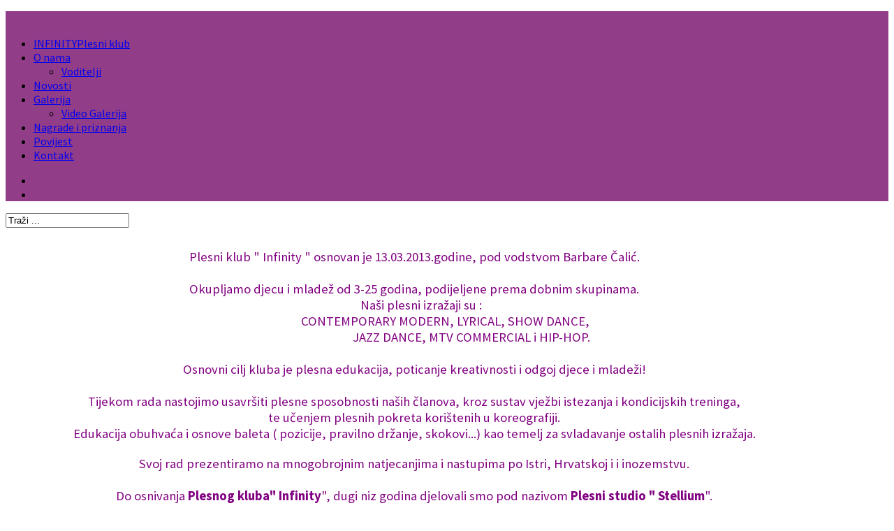

--- FILE ---
content_type: text/html; charset=utf-8
request_url: http://www.pkinfinity.com/o-nama-2.html
body_size: 5745
content:
<!DOCTYPE html>
<!--[if lt IE 7]>      <html prefix="og: http://ogp.me/ns#" class="no-js lt-ie9 lt-ie8 lt-ie7"  lang="hr-hr"> <![endif]-->
<!--[if IE 7]>         <html prefix="og: http://ogp.me/ns#" class="no-js lt-ie9 lt-ie8"  lang="hr-hr"> <![endif]-->
<!--[if IE 8]>         <html prefix="og: http://ogp.me/ns#" class="no-js lt-ie9"  lang="hr-hr"> <![endif]-->
<!--[if gt IE 8]><!--> <html prefix="og: http://ogp.me/ns#" class="no-js" lang="hr-hr"> <!--<![endif]-->
    <head>
        <meta http-equiv="X-UA-Compatible" content="IE=edge,chrome=1">
        <base href="http://www.pkinfinity.com/o-nama-2.html" />
	<meta http-equiv="content-type" content="text/html; charset=utf-8" />
	<meta name="keywords" content="ples, plesni klub, infinity, pkinfinity, plesna škola, pk infinity" />
	<meta name="viewport" content="width=device-width, initial-scale=1.0" />
	<meta name="description" content="Plesni klub &quot; Infinity &quot; ...edukacija, poticanje kreativnosti i odgoj djece i mladeži...Društveni centar Rojc u Puli" />
	<meta name="generator" content="Joomla! - Open Source Content Management" />
	<title>Plesni Klub Infinity - O nama</title>
	<link href="/templates/shaper_radon/favicon.ico" rel="shortcut icon" type="image/vnd.microsoft.icon" />
	<link href="http://www.pkinfinity.com/component/search/?Itemid=1&amp;format=opensearch" rel="search" title="Traži Plesni Klub Infinity" type="application/opensearchdescription+xml" />
	<link href="https://cdnjs.cloudflare.com/ajax/libs/simple-line-icons/2.4.1/css/simple-line-icons.min.css" rel="stylesheet" type="text/css" />
	<link href="/templates/shaper_radon/css/k2.css?v=2.11.20230505" rel="stylesheet" type="text/css" />
	<link href="/plugins/system/jcemediabox/css/jcemediabox.min.css?979511e85263de6d59b56526f2cb61d7" rel="stylesheet" type="text/css" />
	<link href="/plugins/system/rokbox/assets/styles/rokbox.css" rel="stylesheet" type="text/css" />
	<link href="/templates/shaper_radon/css/bootstrap.min.css" rel="stylesheet" type="text/css" />
	<link href="/templates/shaper_radon/css/bootstrap-responsive.min.css" rel="stylesheet" type="text/css" />
	<link href="/plugins/system/helix/css/font-awesome.css" rel="stylesheet" type="text/css" />
	<link href="//fonts.googleapis.com/css?family=Source+Sans+Pro:300,400,500,700,800" rel="stylesheet" type="text/css" />
	<link href="/templates/shaper_radon/css/mobile-menu.css" rel="stylesheet" type="text/css" />
	<link href="/templates/shaper_radon/css/template.css" rel="stylesheet" type="text/css" />
	<link href="/templates/shaper_radon/css/presets/preset6.css" rel="stylesheet" type="text/css" />
	<link href="/modules/mod_sp_simple_gallery/scripts/slimbox.css" rel="stylesheet" type="text/css" />
	<style type="text/css">
.container{max-width:1170px}body, p{font-family:'Source Sans Pro';}h1,h2,h3,h4,h5{font-family:'Source Sans Pro';}
#sp-header-wrapper{background: rgb(145, 61, 136) !important; }

#sp-main-body-wrapper{background: rgba(246, 180, 74, 0) !important; padding: 30px 0 !important; }

#sp-header-wrapper{background: rgb(145, 61, 136) !important; }

#sp-main-body-wrapper{background: rgba(246, 180, 74, 0) !important; padding: 30px 0 !important; }

#sp-footer-wrapper{background: rgba(223, 0, 249, 0.05) !important; padding: 30px 0 !important; }
img.sp_simple_gallery {border:1px solid #ffffff; margin:0 5px 10px 5px; padding:5px; background:#fff;}
	</style>
	<script type="application/json" class="joomla-script-options new">{"csrf.token":"96ba98c546e1ab86703689b3a8643db7","system.paths":{"root":"","base":""}}</script>
	<script src="/media/jui/js/jquery.min.js?60ac618d97574a202634378fe6bfe30a" type="text/javascript"></script>
	<script src="/media/jui/js/jquery-noconflict.js?60ac618d97574a202634378fe6bfe30a" type="text/javascript"></script>
	<script src="/media/jui/js/jquery-migrate.min.js?60ac618d97574a202634378fe6bfe30a" type="text/javascript"></script>
	<script src="/media/k2/assets/js/k2.frontend.js?v=2.11.20230505&sitepath=/" type="text/javascript"></script>
	<script src="/plugins/system/jcemediabox/js/jcemediabox.min.js?979511e85263de6d59b56526f2cb61d7" type="text/javascript"></script>
	<script src="/media/system/js/mootools-core.js?60ac618d97574a202634378fe6bfe30a" type="text/javascript"></script>
	<script src="/media/system/js/core.js?60ac618d97574a202634378fe6bfe30a" type="text/javascript"></script>
	<script src="/media/system/js/mootools-more.js?60ac618d97574a202634378fe6bfe30a" type="text/javascript"></script>
	<script src="/plugins/system/rokbox/assets/js/rokbox.js" type="text/javascript"></script>
	<script src="/plugins/system/helix/js/jquery-noconflict.js" type="text/javascript"></script>
	<script src="/media/jui/js/bootstrap.min.js?60ac618d97574a202634378fe6bfe30a" type="text/javascript"></script>
	<script src="/plugins/system/helix/js/modernizr-2.6.2.min.js" type="text/javascript"></script>
	<script src="/plugins/system/helix/js/helix.core.js" type="text/javascript"></script>
	<script src="/plugins/system/helix/js/menu.js" type="text/javascript"></script>
	<script src="/modules/mod_sp_simple_gallery/scripts/slimbox_jquery.js" type="text/javascript"></script>
	<script src="/templates/shaper_radon/js/main.js" type="text/javascript"></script>
	<script type="text/javascript">
jQuery(document).ready(function(){WfMediabox.init({"base":"\/","theme":"standard","width":"","height":"","lightbox":0,"shadowbox":0,"icons":1,"overlay":1,"overlay_opacity":0.8000000000000000444089209850062616169452667236328125,"overlay_color":"#000000","transition_speed":500,"close":2,"scrolling":"fixed","labels":{"close":"Close","next":"Next","previous":"Previous","cancel":"Cancel","numbers":"{{numbers}}","numbers_count":"{{current}} of {{total}}","download":"Download"}});});if (typeof RokBoxSettings == 'undefined') RokBoxSettings = {pc: '100'};spnoConflict(function($){

					function mainmenu() {
						$('.sp-menu').spmenu({
							startLevel: 0,
							direction: 'ltr',
							initOffset: {
								x: 0,
								y: 15
							},
							subOffset: {
								x: 0,
								y: 0
							},
							center: 1
						});
			}

			mainmenu();

			$(window).on('resize',function(){
				mainmenu();
			});


			});
	</script>

            
</head>
    <body  class="article subpage  ltr preset6 menu-o-nama-2 responsive bg hfeed clearfix">
		<div class="body-innerwrapper">
        <!--[if lt IE 8]>
        <div class="chromeframe alert alert-danger" style="text-align:center">You are using an <strong>outdated</strong> browser. Please <a target="_blank" href="http://browsehappy.com/">upgrade your browser</a> or <a target="_blank" href="http://www.google.com/chromeframe/?redirect=true">activate Google Chrome Frame</a> to improve your experience.</div>
        <![endif]-->
        <header id="sp-header-wrapper" 
                class=" "><div class="row-fluid" id="header">
<div id="sp-logo" class="span1 offset1">

<div class="custom"  >
	<p><a href="/" onclick="window.open(this.href,'','scrollbars=yes,resizable=yes,location=yes,menubar=yes,status=yes,toolbar=yes,left='+(screen.availWidth/2-150)+',top=0,width=300');return false;"><img src="/images/logo/logo4.jpg" alt="" width="74" height="85" /></a></p></div>
</div>

<div id="sp-menu" class="span8 visible-desktop visible-tablet visible-phone h2">	


			<div id="sp-main-menu" class="visible-desktop">
				<ul class="sp-menu level-0"><li class="menu-item first"><a href="http://www.pkinfinity.com/" class="menu-item first" ><span class="menu"><span class="menu-title">INFINITY</span><span class="menu-desc">Plesni klub</span></span></a></li><li class="menu-item parent "><a href="/o-nama.html" class="menu-item parent " ><span class="menu"><span class="menu-title">O nama</span></span></a><div class="sp-submenu"><div class="sp-submenu-wrap"><div class="sp-submenu-inner clearfix" style="width: 175px;"><div class="megacol col1 first" style="width: 175px;"><ul class="sp-menu level-1"><li class="menu-item first"><a href="/o-nama/voditelji-1.html" class="menu-item first" ><span class="menu"><span class="menu-title">Voditelji</span></span></a></li></ul></div></div></div></div></li><li class="menu-item"><a href="/blogost.html" class="menu-item" ><span class="menu"><span class="menu-title">Novosti</span></span></a></li><li class="menu-item parent "><a href="/galerija.html" class="menu-item parent " ><span class="menu"><span class="menu-title">Galerija</span></span></a><div class="sp-submenu"><div class="sp-submenu-wrap"><div class="sp-submenu-inner clearfix" style="width: 175px;"><div class="megacol col1 first" style="width: 175px;"><ul class="sp-menu level-1"><li class="menu-item first"><a href="/galerija/video-galerija.html" class="menu-item first" ><span class="menu"><span class="menu-title">Video Galerija</span></span></a></li></ul></div></div></div></div></li><li class="menu-item"><a href="/nagrade-i-priznanja.html" class="menu-item" ><span class="menu"><span class="menu-title">Nagrade i priznanja</span></span></a></li><li class="menu-item"><a href="/povijest.html" class="menu-item" ><span class="menu"><span class="menu-title">Povijest</span></span></a></li><li class="menu-item last"><a href="/kontakt.html" class="menu-item last" ><span class="menu"><span class="menu-title">Kontakt</span></span></a></li></ul>        
			</div>  				
			</div>

<div id="sp-social" class="span2"><ul class="social-icons"><li><a target="_blank" href="https://www.facebook.com/plesniklubinfinity"><i class="icon-facebook"></i></a></li><li><a target="_blank"><i id="radon-search-icon" class="icon-search"></i></a></li></ul></div>
</div></header><section id="sp-search-wrapper" 
                class=" "><div class="row-fluid" id="search">
<div id="sp-search" class="span12"><form action="/o-nama-2.html" method="post">
	<div class="searchradon_search">
		<div class="search_wrapper"><div class="radon_search_input span9"><input name="searchword" id="mod-search-searchword" maxlength="200"  class="inputboxradon_search" type="text" size="20" value="Traži ..."  onblur="if (this.value=='') this.value='Traži ...';" onfocus="if (this.value=='Traži ...') this.value='';" /></div><div class="icon-remove-wrapper span3"><i id="search_close" class="icon-remove"></i></div></div>	<input type="hidden" name="task" value="search" />
	<input type="hidden" name="option" value="com_search" />
	<input type="hidden" name="Itemid" value="1" />
	</div>
</form>

</div>
</div></section><section id="sp-main-body-wrapper" 
                class=" "><div class="container"><div class="row-fluid" id="main-body">
<div id="sp-message-area" class="span12"><section id="sp-component-area-wrapper" 
                class="http://www.pkinfinity.com/blogost.html "><div class="row-fluid" id="component-area">
<div id="sp-component-area" class="span12"><section id="sp-component-wrapper"><div id="sp-component"><div id="system-message-container">
	</div>

<article class="item-page post-38 post hentry status-publish category-stalno ">
 
	 
	 
			
	
		
	<section class="entry-content"> 
																					<div style="text-align: center;"><span style="font-size: 14pt; color: #800080;">Plesni klub " Infinity " osnovan je 13.03.2013.godine, pod vodstvom Barbare Čalić.</span></div>
<div style="text-align: center;"><span style="font-size: 14pt; color: #800080;">&nbsp;</span></div>
<div style="text-align: center;"><span style="font-size: 14pt; color: #800080;">Okupljamo djecu i mladež od 3-25 godina, podijeljene prema dobnim skupinama.</span></div>
<div style="text-align: center;"><span style="font-size: 14pt; color: #800080;">&nbsp;&nbsp;&nbsp;&nbsp; Naši plesni izražaji su :</span></div>
<div style="text-align: center;"><span style="font-size: 14pt; color: #800080;">&nbsp;&nbsp;&nbsp;&nbsp;&nbsp;&nbsp;&nbsp;&nbsp;&nbsp;&nbsp;&nbsp;&nbsp;&nbsp;&nbsp;&nbsp;&nbsp;&nbsp;&nbsp;&nbsp;&nbsp;&nbsp; CONTEMPORARY MODERN, LYRICAL, SHOW DANCE,</span></div>
<div style="text-align: center;"><span style="font-size: 14pt; color: #800080;">&nbsp;&nbsp;&nbsp;&nbsp;&nbsp;&nbsp;&nbsp;&nbsp;&nbsp;&nbsp;&nbsp;&nbsp;&nbsp;&nbsp;&nbsp;&nbsp;&nbsp;&nbsp;&nbsp;&nbsp;&nbsp;&nbsp;&nbsp;&nbsp;&nbsp;&nbsp;&nbsp;&nbsp;&nbsp;&nbsp;&nbsp;&nbsp;&nbsp;&nbsp;&nbsp;&nbsp;&nbsp;&nbsp;&nbsp;&nbsp; JAZZ DANCE, MTV COMMERCIAL i HIP-HOP.</span></div>
<div style="text-align: center;"><span style="font-size: 14pt; color: #800080;">&nbsp;</span></div>
<div style="text-align: center;"><span style="font-size: 14pt; color: #800080;">Osnovni cilj kluba je plesna edukacija, poticanje kreativnosti i odgoj djece i mladeži!</span></div>
<div style="text-align: center;"><span style="font-size: 14pt; color: #800080;">&nbsp;</span></div>
<div style="text-align: center;"><span style="font-size: 14pt; color: #800080;">Tijekom rada nastojimo usavršiti plesne sposobnosti naših članova, kroz sustav vježbi istezanja i kondicijskih treninga, </span></div>
<div style="text-align: center;"><span style="font-size: 14pt; color: #800080;">te učenjem plesnih pokreta korištenih u koreografiji.</span></div>
<div style="text-align: center;"><span style="color: #800080; font-size: 14pt;">Edukacija obuhvaća i osnove baleta ( pozicije, pravilno držanje, skokovi...) kao temelj za svladavanje ostalih plesnih izražaja.</span></div>
<div style="text-align: center;">&nbsp;</div>
<div style="text-align: center;"><span style="font-size: 14pt; color: #800080;">Svoj rad prezentiramo na mnogobrojnim natjecanjima i nastupima po Istri, Hrvatskoj i i inozemstvu.</span></div>
<div style="text-align: center;"><span style="font-size: 14pt; color: #800080;">&nbsp;</span></div>
<div style="text-align: center;"><span style="font-size: 14pt; color: #800080;">Do osnivanja <strong>Plesnog kluba" Infinity</strong>", dugi niz godina djelovali smo pod nazivom <strong>Plesni studio " Stellium</strong>".</span></div>
<div style="text-align: center;"><span style="font-size: 14pt; color: #800080;">Tijekom cjelokupnog djelovanja ostvarujemo zapažene rezultate!</span></div>
<div style="text-align: center;"><span style="font-size: 14pt; color: #800080;">&nbsp;</span></div>
<div style="text-align: center;"><span style="font-size: 14pt; color: #800080;">Možete nas pronaći u Društvenom centru Rojc u Puli, 2. katu, svakim radnim danom od 17-20 sati.</span></div> 								
					
				
				
								
		
							
		
    </footer>
</article></div></section></div>
</div></section></div>
</div></div></section><section id="sp-bottom-wrapper" 
                class=" "><div class="container"><div class="row-fluid" id="bottom">
<div id="sp-bottom2" class="span9"><div class="module radon_gallary">	
	<div class="mod-wrapper-flat clearfix">		
					<h3 class="header">			
				<span>galerija</span>			</h3>
			<span class="sp-badge radon_gallary"></span>					<div id="sp-sig123" class="sp-sig radon_gallary">
			<a href="/images/infinityslike/2drzavno012.jpg" rel="lightbox-atomium" title="2drzavno012">
			<div class="sp_img_wrapper">
				<img class="sp_simple_gallery" src="/images/infinityslike/thumbs/2drzavno012.jpg" alt="2drzavno012" />
				<div class="img-overlay">
					<div class="overlay_container">
						<div class="overlay_content">
							<i class="icon-picture"></i>
						</div>	
					</div>
				</div>
			</div>
		</a>
			<a href="/images/infinityslike/3svjetsko-01..jpg" rel="lightbox-atomium" title="3svjetsko-01.">
			<div class="sp_img_wrapper">
				<img class="sp_simple_gallery" src="/images/infinityslike/thumbs/3svjetsko-01..jpg" alt="3svjetsko-01." />
				<div class="img-overlay">
					<div class="overlay_container">
						<div class="overlay_content">
							<i class="icon-picture"></i>
						</div>	
					</div>
				</div>
			</div>
		</a>
			<a href="/images/infinityslike/5svjetsko-04..jpg" rel="lightbox-atomium" title="5svjetsko-04.">
			<div class="sp_img_wrapper">
				<img class="sp_simple_gallery" src="/images/infinityslike/thumbs/5svjetsko-04..jpg" alt="5svjetsko-04." />
				<div class="img-overlay">
					<div class="overlay_container">
						<div class="overlay_content">
							<i class="icon-picture"></i>
						</div>	
					</div>
				</div>
			</div>
		</a>
			<a href="/images/infinityslike/drzavno001.jpg" rel="lightbox-atomium" title="drzavno001">
			<div class="sp_img_wrapper">
				<img class="sp_simple_gallery" src="/images/infinityslike/thumbs/drzavno001.jpg" alt="drzavno001" />
				<div class="img-overlay">
					<div class="overlay_container">
						<div class="overlay_content">
							<i class="icon-picture"></i>
						</div>	
					</div>
				</div>
			</div>
		</a>
			<a href="/images/infinityslike/drzavno005.jpg" rel="lightbox-atomium" title="drzavno005">
			<div class="sp_img_wrapper">
				<img class="sp_simple_gallery" src="/images/infinityslike/thumbs/drzavno005.jpg" alt="drzavno005" />
				<div class="img-overlay">
					<div class="overlay_container">
						<div class="overlay_content">
							<i class="icon-picture"></i>
						</div>	
					</div>
				</div>
			</div>
		</a>
			<a href="/images/infinityslike/drzavno013.jpg" rel="lightbox-atomium" title="drzavno013">
			<div class="sp_img_wrapper">
				<img class="sp_simple_gallery" src="/images/infinityslike/thumbs/drzavno013.jpg" alt="drzavno013" />
				<div class="img-overlay">
					<div class="overlay_container">
						<div class="overlay_content">
							<i class="icon-picture"></i>
						</div>	
					</div>
				</div>
			</div>
		</a>
			<a href="/images/infinityslike/drzavno015.jpg" rel="lightbox-atomium" title="drzavno015">
			<div class="sp_img_wrapper">
				<img class="sp_simple_gallery" src="/images/infinityslike/thumbs/drzavno015.jpg" alt="drzavno015" />
				<div class="img-overlay">
					<div class="overlay_container">
						<div class="overlay_content">
							<i class="icon-picture"></i>
						</div>	
					</div>
				</div>
			</div>
		</a>
			<a href="/images/infinityslike/drzavno016.jpg" rel="lightbox-atomium" title="drzavno016">
			<div class="sp_img_wrapper">
				<img class="sp_simple_gallery" src="/images/infinityslike/thumbs/drzavno016.jpg" alt="drzavno016" />
				<div class="img-overlay">
					<div class="overlay_container">
						<div class="overlay_content">
							<i class="icon-picture"></i>
						</div>	
					</div>
				</div>
			</div>
		</a>
			<a href="/images/infinityslike/drzavno018.jpg" rel="lightbox-atomium" title="drzavno018">
			<div class="sp_img_wrapper">
				<img class="sp_simple_gallery" src="/images/infinityslike/thumbs/drzavno018.jpg" alt="drzavno018" />
				<div class="img-overlay">
					<div class="overlay_container">
						<div class="overlay_content">
							<i class="icon-picture"></i>
						</div>	
					</div>
				</div>
			</div>
		</a>
			<a href="/images/infinityslike/image_1.jpeg" rel="lightbox-atomium" title="image_1">
			<div class="sp_img_wrapper">
				<img class="sp_simple_gallery" src="/images/infinityslike/thumbs/image_1.jpeg" alt="image_1" />
				<div class="img-overlay">
					<div class="overlay_container">
						<div class="overlay_content">
							<i class="icon-picture"></i>
						</div>	
					</div>
				</div>
			</div>
		</a>
			<a href="/images/infinityslike/image_2.jpeg" rel="lightbox-atomium" title="image_2">
			<div class="sp_img_wrapper">
				<img class="sp_simple_gallery" src="/images/infinityslike/thumbs/image_2.jpeg" alt="image_2" />
				<div class="img-overlay">
					<div class="overlay_container">
						<div class="overlay_content">
							<i class="icon-picture"></i>
						</div>	
					</div>
				</div>
			</div>
		</a>
			<a href="/images/infinityslike/image_3.jpeg" rel="lightbox-atomium" title="image_3">
			<div class="sp_img_wrapper">
				<img class="sp_simple_gallery" src="/images/infinityslike/thumbs/image_3.jpeg" alt="image_3" />
				<div class="img-overlay">
					<div class="overlay_container">
						<div class="overlay_content">
							<i class="icon-picture"></i>
						</div>	
					</div>
				</div>
			</div>
		</a>
			<a href="/images/infinityslike/image_4.jpeg" rel="lightbox-atomium" title="image_4">
			<div class="sp_img_wrapper">
				<img class="sp_simple_gallery" src="/images/infinityslike/thumbs/image_4.jpeg" alt="image_4" />
				<div class="img-overlay">
					<div class="overlay_container">
						<div class="overlay_content">
							<i class="icon-picture"></i>
						</div>	
					</div>
				</div>
			</div>
		</a>
			<a href="/images/infinityslike/image_5.jpeg" rel="lightbox-atomium" title="image_5">
			<div class="sp_img_wrapper">
				<img class="sp_simple_gallery" src="/images/infinityslike/thumbs/image_5.jpeg" alt="image_5" />
				<div class="img-overlay">
					<div class="overlay_container">
						<div class="overlay_content">
							<i class="icon-picture"></i>
						</div>	
					</div>
				</div>
			</div>
		</a>
			<a href="/images/infinityslike/slike-01.jpg" rel="lightbox-atomium" title="slike-01">
			<div class="sp_img_wrapper">
				<img class="sp_simple_gallery" src="/images/infinityslike/thumbs/slike-01.jpg" alt="slike-01" />
				<div class="img-overlay">
					<div class="overlay_container">
						<div class="overlay_content">
							<i class="icon-picture"></i>
						</div>	
					</div>
				</div>
			</div>
		</a>
			<a href="/images/infinityslike/slike-02.jpg" rel="lightbox-atomium" title="slike-02">
			<div class="sp_img_wrapper">
				<img class="sp_simple_gallery" src="/images/infinityslike/thumbs/slike-02.jpg" alt="slike-02" />
				<div class="img-overlay">
					<div class="overlay_container">
						<div class="overlay_content">
							<i class="icon-picture"></i>
						</div>	
					</div>
				</div>
			</div>
		</a>
			<a href="/images/infinityslike/slike-03.jpg" rel="lightbox-atomium" title="slike-03">
			<div class="sp_img_wrapper">
				<img class="sp_simple_gallery" src="/images/infinityslike/thumbs/slike-03.jpg" alt="slike-03" />
				<div class="img-overlay">
					<div class="overlay_container">
						<div class="overlay_content">
							<i class="icon-picture"></i>
						</div>	
					</div>
				</div>
			</div>
		</a>
			<a href="/images/infinityslike/slike-04.jpg" rel="lightbox-atomium" title="slike-04">
			<div class="sp_img_wrapper">
				<img class="sp_simple_gallery" src="/images/infinityslike/thumbs/slike-04.jpg" alt="slike-04" />
				<div class="img-overlay">
					<div class="overlay_container">
						<div class="overlay_content">
							<i class="icon-picture"></i>
						</div>	
					</div>
				</div>
			</div>
		</a>
	</div>	</div>
</div>
<div class="gap"></div>
</div>

<div id="sp-bottom4" class="span3"><div class="module ">	
	<div class="mod-wrapper-flat clearfix">		
				

<div class="custom"  >
	<p><span style="font-size: 14pt;"> </span></p>
<div class="contact-info">
<p><span style="font-size: 14pt;"><i style="" class="icon-home "></i>Društveni centar Rojc u Puli, 2 kat<br /></span></p>
<p><span style="font-size: 14pt;"><i style="" class="icon-phone "></i>Telefon: 098/181-1155<br /></span></p>
<p><span style="font-size: 14pt;"><i style="" class="icon-envelope "></i>Email: <span id="cloakf26b11378bd3f3a7f35477dbd3fba9bc">Ova e-mail adresa je zaštićena od spambota. Potrebno je omogućiti JavaScript da je vidite.</span><script type='text/javascript'>
				document.getElementById('cloakf26b11378bd3f3a7f35477dbd3fba9bc').innerHTML = '';
				var prefix = '&#109;a' + 'i&#108;' + '&#116;o';
				var path = 'hr' + 'ef' + '=';
				var addyf26b11378bd3f3a7f35477dbd3fba9bc = 'pl&#101;sn&#105;kl&#117;b&#105;nf&#105;n&#105;ty' + '&#64;';
				addyf26b11378bd3f3a7f35477dbd3fba9bc = addyf26b11378bd3f3a7f35477dbd3fba9bc + 'gm&#97;&#105;l' + '&#46;' + 'c&#111;m';
				var addy_textf26b11378bd3f3a7f35477dbd3fba9bc = 'pl&#101;sn&#105;kl&#117;b&#105;nf&#105;n&#105;ty' + '&#64;' + 'gm&#97;&#105;l' + '&#46;' + 'c&#111;m';document.getElementById('cloakf26b11378bd3f3a7f35477dbd3fba9bc').innerHTML += '<a ' + path + '\'' + prefix + ':' + addyf26b11378bd3f3a7f35477dbd3fba9bc + '\'>'+addy_textf26b11378bd3f3a7f35477dbd3fba9bc+'<\/a>';
		</script><br /></span></p>
<p><span style="font-size: 14pt;"><i style="" class="icon-globe "></i>Website:<a href="/www.pkinfinity.com" rel="alternate">www.pkinfinity.com</a></span></p>
</div></div>
	</div>
</div>
<div class="gap"></div>
</div>
</div></div></section><footer id="sp-footer-wrapper" 
                class=" "><div class="container"><div class="row-fluid" id="footer">
<div id="sp-footer1" class="span9">	<table cellspacing="1" cellpadding="0" width="100%">
		<tr>
			<td>
					<table cellpadding="0" cellspacing="0" class="moduletable">
			<tr>
			<td>
				<ul class="nav ">
<li class="item-101"><a href="/" >INFINITY</a></li><li class="item-266 parent"><a href="/o-nama.html" >O nama</a></li><li class="item-290"><a href="/blogost.html" >Novosti</a></li><li class="item-218 parent"><a href="/galerija.html" >Galerija</a></li><li class="item-270"><a href="/nagrade-i-priznanja.html" >Nagrade i priznanja</a></li><li class="item-289"><a href="/povijest.html" >Povijest</a></li><li class="item-217"><a href="/kontakt.html" >Kontakt</a></li></ul>
			</td>
		</tr>
		</table>
				</td>
		</tr>
	</table>
	<span class="designed-by"><p>Designed by <a href="mailto:nikolapula@gmail.com">Nikola</a> </span> <span class="powered-by">Powered by <a target="_blank" title="Joomla" href="http://www.joomla.org/">Joomla!</a></span> <a href="http://www.joomshaper.com" title="joomshaper.com"></a></div>

<div id="sp-footer2" class="span3"><a class="sp-totop" href="javascript:;" title="Goto Top" rel="nofollow"><small>Goto Top </small><i class="icon-caret-up"></i></a></div>
</div></div></footer>	

		<a class="hidden-desktop btn btn-inverse sp-main-menu-toggler" href="#" data-toggle="collapse" data-target=".nav-collapse">
			<i class="icon-align-justify"></i>
		</a>

		<div class="hidden-desktop sp-mobile-menu nav-collapse collapse">
			<ul class=""><li class="menu-item first"><a href="http://www.pkinfinity.com/" class="menu-item first" ><span class="menu"><span class="menu-title">INFINITY</span><span class="menu-desc">Plesni klub</span></span></a></li><li class="menu-item parent"><a href="/o-nama.html" class="menu-item parent" ><span class="menu"><span class="menu-title">O nama</span></span></a><span class="sp-menu-toggler collapsed" data-toggle="collapse" data-target=".collapse-266"><i class="icon-angle-right"></i><i class="icon-angle-down"></i></span><ul class="collapse collapse-266"><li class="menu-item first"><a href="/o-nama/voditelji-1.html" class="menu-item first" ><span class="menu"><span class="menu-title">Voditelji</span></span></a></li></ul></li><li class="menu-item"><a href="/blogost.html" class="menu-item" ><span class="menu"><span class="menu-title">Novosti</span></span></a></li><li class="menu-item parent"><a href="/galerija.html" class="menu-item parent" ><span class="menu"><span class="menu-title">Galerija</span></span></a><span class="sp-menu-toggler collapsed" data-toggle="collapse" data-target=".collapse-218"><i class="icon-angle-right"></i><i class="icon-angle-down"></i></span><ul class="collapse collapse-218"><li class="menu-item first"><a href="/galerija/video-galerija.html" class="menu-item first" ><span class="menu"><span class="menu-title">Video Galerija</span></span></a></li></ul></li><li class="menu-item"><a href="/nagrade-i-priznanja.html" class="menu-item" ><span class="menu"><span class="menu-title">Nagrade i priznanja</span></span></a></li><li class="menu-item"><a href="/povijest.html" class="menu-item" ><span class="menu"><span class="menu-title">Povijest</span></span></a></li><li class="menu-item last"><a href="/kontakt.html" class="menu-item last" ><span class="menu"><span class="menu-title">Kontakt</span></span></a></li></ul>   
		</div>
		        
		</div>
    </body>
</html>